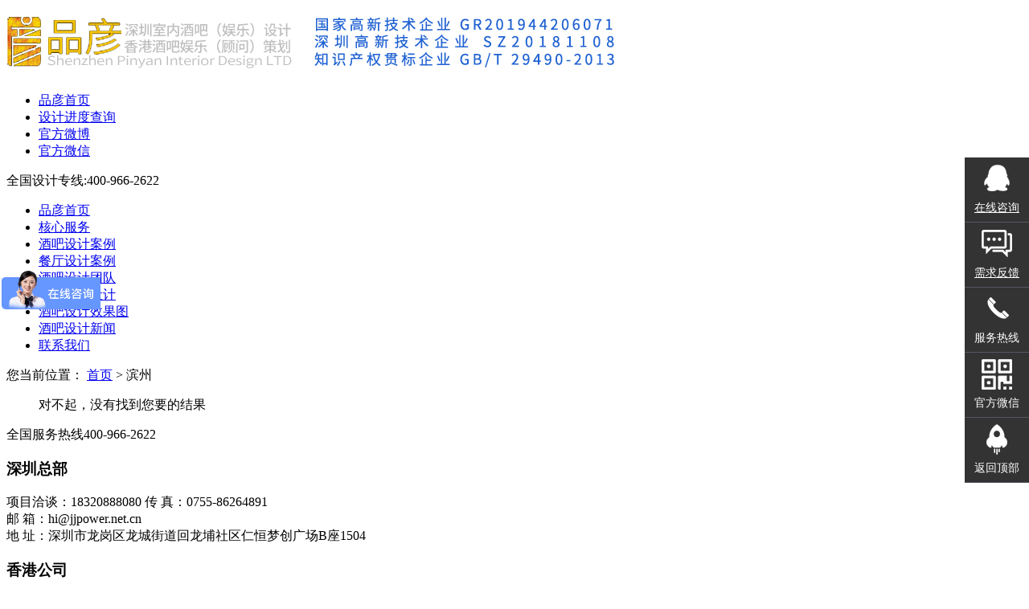

--- FILE ---
content_type: text/html; charset=utf-8
request_url: https://www.jiubasheji.com/search/index/keyword/%E6%BB%A8%E5%B7%9E.html
body_size: 4345
content:
<!DOCTYPE HTML>

<html>

<head>

<!--[if lt IE 8]>

<meta http-equiv="refresh" content="0;url=http://www.jiubasheji.com/public/browser">

<script>location.href="http://www.jiubasheji.com/public/browser";</script>

<![endif]-->

<meta http-equiv="Content-Type" content="text/html; charset=utf-8" />

<meta http-equiv="X-UA-Compatible" content="IE=edge">

<meta name="robots" content="index, follow" />

<meta name="keywords" content="" />

<meta name="description" content="品彦深圳酒吧设计公司，15年专注酒吧设计服务，提供大中型酒吧设计效果图、专业酒吧设计、休闲酒吧设计、慢摇吧设计、酒吧装修设计服务。热线：0755-86264891" />

<meta name="baidu-site-verification" content="zoT5iSLbaz" />

<link rel="stylesheet" type="text/css" href="/themes/Home/cn/Public/css/style.css">

<link rel="stylesheet" type="text/css" href="/themes/Home/cn/Public/css/yzh.css">

<script src="/themes/Home/cn/Public/js/jquery.min.js"></script>

<script src="/themes/Home/cn/Public/js/jquery.easing.min.js"></script>

<script src="/themes/Home/cn/Public/js/jquery.SuperSlide.2.1.1.js"></script>

<title>滨州酒吧设计案例-深圳品彦酒吧装修设计公司</title>

<script language="javascript">

function imgdragstart(){return false;}

</script>

</head>





<!-- <body onmousedown="rclick()" oncontextmenu= "nocontextmenu()"> -->

<body>


<div class="header grWidth">

    <h1 class="logo fl"><a href="/"><img src="/uploads/202004/5e83ee8c15c82.png" alt="酒吧设计" title="深圳品彦酒吧装修设计公司"></a></h1>

    <div class="headRight fr">

        <ul class="topbar fr">
        <li><a href="/">品彦首页</a></li>
        <li><a href="http://www.jiubasheji.com//work/">设计进度查询</a></li>

<!--             <li class="tel phone">设计固话专线<span>18320888080</span></li> -->
            <li class="icon"><a href="http://weibo.com/yangyanxx" target="_blank" rel="nofollow">官方微博</a></li>
            <li class="icon wx"><a href="javascript:void(0);" rel="nofollow">官方微信</a></li>
        </ul>
        <div class="tel"><span class="span fl">全国设计专线:</span><span>400-966-2622&nbsp;&nbsp;</span></div>
    </div>
</div>
<div class="nav">
        <ul class="grWidth">
                <li><a  href="/" >品彦首页</a></li>
                <li class="btn"><a  href="/hexinfuwu.html"    rel="nofollow">核心服务</a></li><li class="btn"><a  href="/jiubaanli.html"    >酒吧设计案例</a></li><li class="btn"><a  href="/jiubashejishuoming.html"    >餐厅设计案例</a></li><li class="btn"><a  href="/shejituandui.html"    rel="nofollow">酒吧设计团队</a></li><li class="btn"><a  href="/ruanzhuangsheji.html"    >酒吧装修设计</a></li><li class="btn"><a  href="/jiubashejizhuangxiuxiaoguotu.html"    >酒吧设计效果图</a></li><li class="btn"><a  href="/jiubazixun.html"    >酒吧设计新闻</a></li><li class="btn"><a  href="/lianxiwomen.html"    rel="nofollow">联系我们</a></li>        </ul>
</div>



<div class="listWrapper grWidth">
  <div class="listRight">
    <div class="breadCrumb">您当前位置： <a href="/">首页</a> > 滨州</div>
    <!-- 产品中心 -->
    <div class="caseList searList">
      <ul>
                对不起，没有找到您要的结果
              </ul>
    </div>
    <div class="pagination"></div>
  </div>
</div>


<!-- 尾部 -->

<div class="footContact clearfix">

    <div class="grWidth">

        <div class="backTop"><a href="javascript:void(0);"></a></div>

        <div class="phone fl">全国服务热线<span>400-966-2622<br/></span></div>

        <div class="szContact fl">

            <h3 class="cTitle">深圳总部</h3>

            <div class="font">

                <span>项目洽谈：18320888080</span> 传   真：0755-86264891<br/>

                邮   箱：hi@jjpower.net.cn <br/>

                地   址：深圳市龙岗区龙城街道回龙埔社区仁恒梦创广场B座1504
            </div>

        </div>

        <div class="szContact fr">

            <h3 class="cTitle">香港公司</h3>

            <div class="font">

                ADD：九龍海輝道11號維港灣7座18樓C室  <br/>

                <span>TEL：400-966-2622 </span> FAX：(852) 3575 9068 
            </div>

        </div>

    </div>

</div>

<div class="footer">

    <div class="grWidth">

        <div class="footLeft fl">

            <ul class="footMenu">

                <li><h3>关于品彦</h3></li>

                <li><a href="/gongsijianjie.html">公司简介</a></li><li><a href="/pinyanwenhua.html">品彦文化</a></li><li><a href="/pinyanhuanjing.html">品彦环境</a></li><li><a href="/pinyanrongyu.html">品彦荣誉</a></li><li><a href="/hezuohuoban.html">合作伙伴</a></li>
            </ul>

            <ul class="footMenu">

                <li><h3>酒吧设计案例</h3></li>

                <li><a href="/yanyibasheji.html">演艺吧设计</a></li><li><a href="/tesejiubasheji.html">主题酒吧设计</a></li><li><a href="/qingbasheji.html">清吧设计</a></li><li><a href="/xiuxianjiubasheji.html">酒吧设计</a></li><li><a href="/chuangyijiubasheji.html">餐吧设计</a></li><li><a href="/julebujiubasheji.html">慢摇吧设计</a></li><li><a href="/shipinanli.html">视频案例</a></li>
            </ul>

            <ul class="footMenu">

                <li><h3>酒吧设计资讯</h3></li>

                <li><a href="/xingyedongtai.html">行业动态</a></li><li><a href="/gongsidongtai.html">公司动态</a></li><li><a href="/pinpaihuodong.html">品牌活动</a></li><li><a href="/zuixinqianyue.html">近期签约</a></li><li><a href="/tuiguanghuodong.html">推广活动</a></li><li><a href="/zhishiwenda.html">知识问答</a></li>
            </ul>

            <ul class="footMenu">

                <li><h3>酒吧装修设计风格</h3></li>

                
                        <li><a href="/jianyuefengge.html">简约风格</a></li>

                    
                        <li><a href="/zhongshifengge.html">中式风格</a></li>

                    
                        <li><a href="/oushifengge.html">欧式风格</a></li>

                    
                        <li><a href="/meishifengge.html">美式风格</a></li>

                    
                        <li><a href="/xingudianfengge.html">新古典风格</a></li>

                    
                        <li><a href="/hundafengge.html">混搭风格</a></li>

                    
                        <li><a href="/dizhonghaifengge.html">地中海风格</a></li>

                    
                        <li><a href="/dongnanyafengge.html">东南亚风格</a></li>

                    
            </ul>

                    </div>

        <div class="footRight fr">

            <p class="phone">全国统一咨询专线<span>400-966-2622<br/></span></p>

            <p class="p1">周一至周五9：00-18：00</p>

            <div class="foot_wx">

                <div class="fl"><img src="/uploads/201605/5749428a19e37.jpg" alt="扫一扫关注品彦官方微信"><p>扫描关注<br/>品彦官方微信</p></div>

                <div class="fr"><img src="/uploads/201606/5770dba40de34.png" alt="网站二维码"><p>网站二维码<br/>手机快速获取联系信息</p></div>

            </div><br>


        </div>

    </div>

</div>
<div class="grWidth">
<a href="https://www.yxbrand.com/archives/sn-YXPP0015236.html" target="_blank" alt="品彦"><img src="/themes/Home/cn/Public/images/zhw.png"  alt="中宏网品牌档案"></a>
</div>
<div class="footCopy">

    <div class="grWidth">

        <p class="fl">  © 2022 深圳品彦联合创意设计有限公司 版权所有<span><a href="https://beian.miit.gov.cn" target="_blank" rel="nofollow">粤ICP备12093026号</a></span></p>

        <p class="fr"><a href="/sitemap/index.html">网站地图</a><em>|</em><a href="/falvshengming.html">法律声明</a><em>|</em><a href="/yinsitiaokuan.html">隐私条款</a><em>|</em><script>
var _hmt = _hmt || [];
(function() {
  var hm = document.createElement("script");
  hm.src = "https://hm.baidu.com/hm.js?7455f06b6281fce96610b836edf34193";
  var s = document.getElementsByTagName("script")[0]; 
  s.parentNode.insertBefore(hm, s);
})();
</script></p>

    </div>

</div>

<script>

$(function(){

    /* 微信弹窗 */

    jQuery(document).ready(function($) {

        $('.topbar .wx').click(function(){

            $('.dialogOverlay').fadeIn(100);

            $('.dialogContent').slideDown(200);

        })

        $('.dialogContent .close').click(function(){

            $('.dialogOverlay').fadeOut(100);

            $('.dialogContent').slideUp(200);

        });

    });

})

/* 返回顶部 */

$(".backTop").click(function(e) {

    e.preventDefault();

    $("html, body").animate({ scrollTop: 0 }, "slow");

    return false;

});

</script>

<!-- 微信弹出内容 -->

<div class="dialogContent">

    <img class="dialogQrcode" src="/uploads/201605/5749428a19e37.jpg">

    <p class="mobileHide">扫描二维码关注官方微信公众号</p>

    <div class="btn dialogClose close">确定</div>

</div>

<div class="dialogOverlay"></div>

<script>

window._bd_share_config={"common":{"bdSnsKey":{},"bdText":"","bdMini":"2","bdMiniList":false,"bdPic":"","bdStyle":"0","bdSize":"16"},"slide":{"type":"slide","bdImg":"2","bdPos":"left","bdTop":"120"}};with(document)0[(getElementsByTagName('head')[0]||body).appendChild(createElement('script')).src='http://bdimg.share.baidu.com/static/api/js/share.js?v=89860593.js?cdnversion='+~(-new Date()/36e5)];

</script>

<style type="text/css">
.floating_ck{position:fixed;right:0px;top:180px;z-index:15;}
.floating_ck dl dd{position:relative;width:80px;height:80px;background-color:#333;border-bottom:solid 1px #555666;text-align:center;background-repeat:no-repeat;background-position:center 20%;cursor:pointer;}
.floating_ck dl dd:hover{background-color:#0e4097;border-bottom:solid 1px #0e4097;}
.floating_ck dl dd:hover .floating_left{display:block;}
.floating_ck b{font-weight:normal;}
.consult{background-image:url(/themes/Home/cn/Public/images/qq.png);}
.words{background-image:url(/themes/Home/cn/Public/images/zxicon.png);}
.quote{background-image:url(/themes/Home/cn/Public/images/kficon.png);}
.qrcord{background-image:url(/themes/Home/cn/Public/images/erweima.png);}
.return{background-image:url(/themes/Home/cn/Public/images/fanhui.png);}
.floating_ck dd a{display:block;font-size:14px;color:#fff;padding-top:54px;}
.floating_left{position:absolute;left:-160px;top:0px;width:160px;height:80px;background-color:#0e4097;border-bottom:solid 1px #0e4097;display:none;}
.floating_left a{color:#fff;line-height:80px;font-size:15px;}
.floating_ewm{height:210px;top:-130px;}
.floating_ewm i{display:block;width:145px;height:145px;margin:auto;margin-top:7px;}
.floating_ewm p{color:#fff;margin-top:5px;}
.floating_ewm .qrcord_p01{font-size:14px;line-height:20px;}
.floating_ewm .qrcord_p02{font-size:16px;}
.floating_ewm .qrcord_p02 span{font-size:18px;padding:0;}
.floating_ck .phone{background-image:url(/themes/Home/cn/Public/images/phone.png);}
.floating_phone{color:#fff;font-size:14px;padding-top:15px;height:65px;}
.floating_phone span{display:block;font-size:16px;}
</style>
<script type="text/javascript" src="/themes/Home/cn/Public/js/top.js"></script>
<div class="floating_ck">
    <dl>
        <dt></dt>
        <dd class="consult">
             <a href="http://p.qiao.baidu.com//im/index?siteid=4472079&amp;ucid=2108631" target="_blank">在线咨询</a>
        </dd>
        <dd class="words">
            <a target="_blank" href="/lianxiwomen.html#feedback">需求反馈</a>
        </dd>
        <dd class="phone">
            <a>服务热线</a>
            <div class="floating_left floating_phone">全国免费客服专线<span></span></div>
        </dd>
        <dd class="qrcord">
            <a>官方微信</a>
            <div class="floating_left floating_ewm">
                <i><img width="145" src="/uploads/201605/5749428a19e37.jpg"></i>
                <p class="qrcord_p01">扫一扫<br>关注品彦官方微信</p>
            </div>
        </dd>
        <dd class="return">
            <a onClick="gotoTop();return false;">返回顶部</a>
        </dd>
    </dl>
</div>

<!-- 节日代码 -->





</body>

</html>